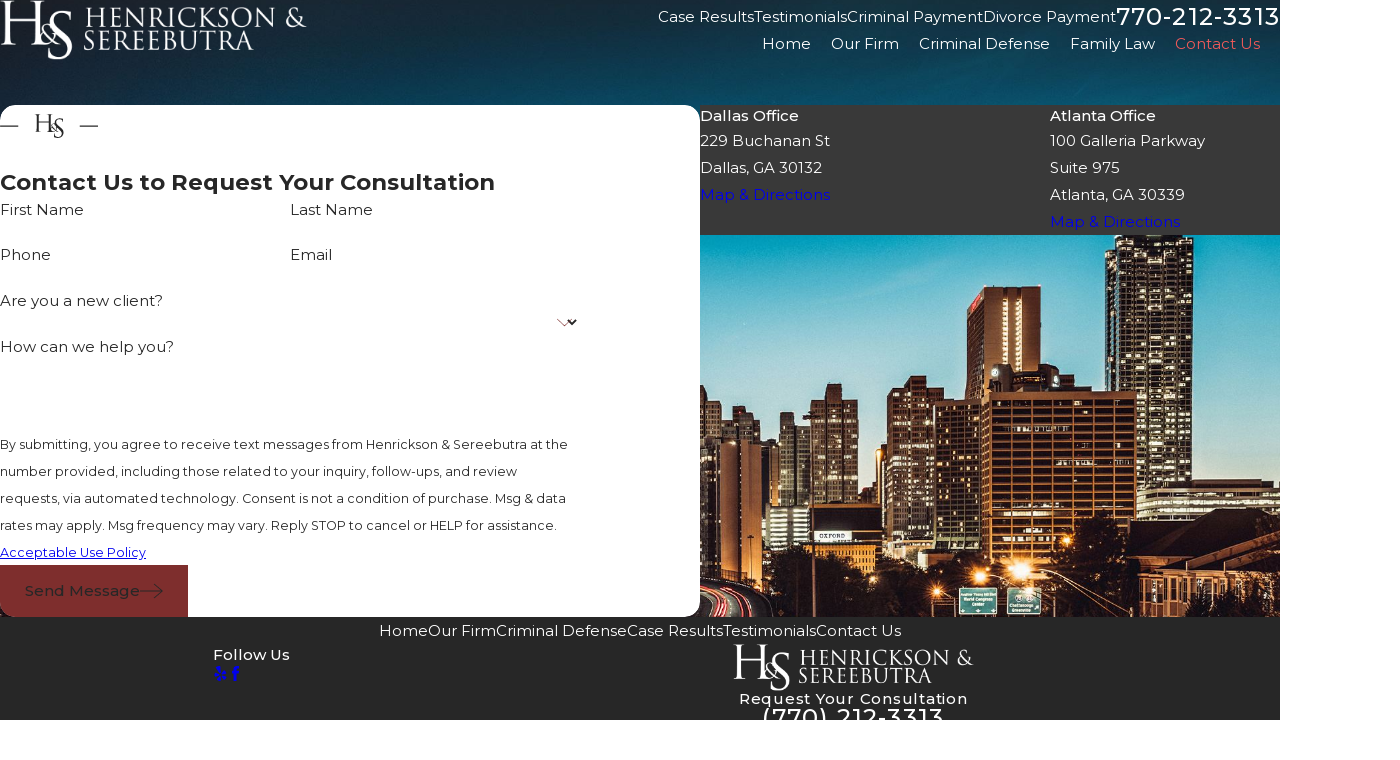

--- FILE ---
content_type: text/plain
request_url: https://www.google-analytics.com/j/collect?v=1&_v=j102&a=797332205&t=pageview&_s=1&dl=https%3A%2F%2Fwww.h-slaw.com%2Fcontact-us%2F&ul=en-us%40posix&dt=Contact%20Us%20%7C%20Schedule%20A%20Free%20Consultation%20%7C%20Henrickson%20%26%20Sereebutra&sr=1280x720&vp=1280x720&_u=YEBAAEABAAAAACAAI~&jid=1356511836&gjid=1792508970&cid=3726812.1769191206&tid=UA-33928794-1&_gid=1495914802.1769191206&_r=1&_slc=1&gtm=45He61m0h1n81KJJMWM6v838085614za200zd838085614&gcd=13l3l3l3l1l1&dma=0&tag_exp=103116026~103200004~104527906~104528500~104684208~104684211~105391252~115495940~115938465~115938469~116682875~117041587~117223558&z=1855466107
body_size: -449
content:
2,cG-SXRKJPJHZT

--- FILE ---
content_type: image/svg+xml; charset=utf-8
request_url: https://www.h-slaw.com/cms/svg/site/fwjpwviaiyc.24.2601151621508.svg
body_size: 9741
content:
<?xml version="1.0" encoding="UTF-8" standalone="no"?>
<svg xmlns="http://www.w3.org/2000/svg" viewBox="0 0 24 24">
<style>
	g path { stroke: none; }
	g.root { display: none; }
	g.root:target { display: inline; }
	g line { stroke: black; }
	g circle { stroke: black; }
	g polyline { stroke: black; }
</style>
<g class="root" id="1" data-name="1">
	<path d="M14.373 0.838C14.094 1.117 13.815 1.396 13.815 1.675S13.535 2.791 13.535 3.628v16.744c0 0.837 0 1.395 0.279 1.953s0.279 0.558 0.837 0.837s0.837 0.279 1.674 0.279v0.558c-1.116 0-2.512 0-4.186 0c-1.953 0-3.349 0-4.186 0V23.163c0.837 0 1.395 0 1.674-0.279S10.187 22.326 10.187 22.047S10.466 20.931 10.466 20.094v-16.744c0-0.837 0-1.395-0.279-1.953S9.908 1.117 9.349 0.838S8.512 0.838 7.675 0.559V0.001c0.837 0 2.233 0 4.186 0c1.674 0 3.349 0 4.186 0v0.558C15.489 0.838 14.931 0.838 14.373 0.838z" />
</g>
<g class="root" id="2" data-name="2">
	<path d="M1.976 0v0.565c0.847 0 1.412 0 1.694 0.282s0.565 0.282 0.847 0.847S4.8 2.824 4.8 3.671v16.941c0 0.847 0 1.412-0.282 1.976S4.235 22.871 3.671 23.153S2.824 23.153 1.976 23.435v0.565c0.847 0 2.259 0 4.235 0c1.694 0 3.388 0 4.235 0V23.435c-0.847 0-1.412 0-1.694-0.282S8.188 22.588 8.188 22.306S7.906 21.176 7.906 20.329v-16.941c0-0.847 0-1.412 0.282-1.976s0.282-0.565 0.847-0.847s0.847-0.282 1.694-0.282V0C9.6 0 8.188 0 6.212 0C4.235 0 2.824 0 1.976 0zM19.482 1.694c0-0.282 0.282-0.565 0.847-0.847s0.847-0.282 1.694-0.282V0C21.176 0 19.482 0 17.788 0C15.812 0 14.4 0 13.553 0v0.565c0.847 0 1.412 0 1.694 0.282S15.812 1.412 16.094 1.694S16.094 2.824 16.094 3.671v16.941C16.094 21.176 16.094 21.741 16.094 22.306S15.529 22.871 15.247 23.153S14.4 23.153 13.553 23.435v0.565c0.847 0 2.259 0 4.235 0c1.694 0 3.388 0 4.235 0V23.435c-0.847 0-1.412 0-1.694-0.282S19.765 22.588 19.482 22.306S19.482 21.176 19.482 20.329v-16.941C19.482 2.824 19.482 2.259 19.482 1.694z" />
</g>
<g class="root" id="3" data-name="3">
	<path d="M0 2.892v0.429c0.643 0 1.071 0 1.286 0.214s0.429 0.214 0.643 0.643S2.143 5.035 2.143 5.678v12.857c0 0.643 0 1.071-0.214 1.5S1.714 20.25 1.286 20.464S0.643 20.464 0 20.678v0.429c0.643 0 1.714 0 3.214 0c1.286 0 2.571 0 3.214 0V20.678c-0.643 0-1.071 0-1.286-0.214S4.714 20.035 4.714 19.821S4.5 18.964 4.5 18.321v-12.857c0-0.643 0-1.071 0.214-1.5s0.214-0.429 0.643-0.643s0.643-0.214 1.286-0.214V2.892C5.786 2.892 4.714 2.892 3.214 2.892C1.714 2.892 0.643 2.892 0 2.892zM8.786 2.892v0.429c0.643 0 1.071 0 1.286 0.214S10.5 3.964 10.714 4.178S10.714 5.035 10.714 5.678v12.857C10.714 18.964 10.714 19.392 10.714 19.821S10.286 20.25 10.071 20.464S9.429 20.464 8.786 20.678v0.429c0.643 0 1.714 0 3.214 0c1.286 0 2.571 0 3.214 0V20.678c-0.643 0-1.071 0-1.286-0.214S13.5 20.035 13.286 19.821S13.286 18.964 13.286 18.321v-12.857c0-0.643 0-1.071 0.214-1.5s0.214-0.429 0.643-0.643s0.643-0.214 1.286-0.214V2.892C14.571 2.892 13.286 2.892 12 2.892C10.5 2.892 9.429 2.892 8.786 2.892zM22.071 4.178c0-0.214 0.214-0.429 0.643-0.643s0.643-0.214 1.286-0.214V2.892c-0.857 0-1.929 0-3.214 0C19.286 2.892 18.214 2.892 17.357 2.892v0.429c0.643 0 1.071 0 1.286 0.214S19.286 3.964 19.286 4.178S19.5 5.035 19.5 5.678v12.857c0 0.643 0 1.071-0.214 1.5S19.071 20.25 18.857 20.464S18 20.464 17.357 20.678v0.429c0.643 0 1.714 0 3.214 0c1.286 0 2.571 0 3.214 0V20.678c-0.643 0-1.071 0-1.286-0.214S22.071 20.035 22.071 19.821s-0.214-0.857-0.214-1.5v-12.857C21.857 5.035 21.857 4.607 22.071 4.178z" />
</g>
<g class="root" id="4" data-name="4">
	<path d="M0.001 2.811v0.432c0.649 0 1.081 0 1.297 0.216s0.432 0.216 0.649 0.649S2.163 4.973 2.163 5.622v12.973c0 0.649 0 1.081-0.216 1.514S1.73 20.325 1.298 20.541S0.649 20.541 0.001 20.757v0.432c0.649 0 1.73 0 3.243 0c1.297 0 2.595 0 3.243 0V20.757c-0.649 0-1.081 0-1.297-0.216S4.757 20.108 4.757 19.892S4.541 19.027 4.541 18.379v-12.973c0-0.649 0-1.081 0.216-1.514s0.216-0.432 0.649-0.649s0.649-0.216 1.297-0.216V2.811C5.838 2.811 4.757 2.811 3.244 2.811C1.73 2.811 0.649 2.811 0.001 2.811zM22.271 2.811C21.19 2.811 20.325 2.811 19.244 2.811v0.432c0.865 0 1.297 0.216 1.73 0.432S21.622 4.325 21.622 4.973c0 0.432-0.216 1.297-0.432 2.162L16.865 17.946L12.109 5.406C11.892 4.973 11.892 4.541 11.892 4.325c0-0.432 0.216-0.649 0.432-0.649S12.973 3.46 13.622 3.243V2.811C12.973 2.811 11.892 2.811 10.379 2.811c-1.081 0-2.162 0-2.811 0v0.432c0.865 0 1.297 0.649 1.73 1.73l6.27 16.216h0.432l6.054-15.784c0.432-1.297 1.081-2.162 1.946-2.162V2.811C23.784 2.811 23.136 2.811 22.271 2.811z" />
</g>
<g class="root" id="5" data-name="5">
	<path d="M20.232 0c1.116 0 1.953 0 2.512 0v0.558C21.628 0.837 20.79 1.953 20.232 3.628L12.139 24H11.86H11.86L3.488 2.791C2.93 1.395 2.372 0.837 1.255 0.558V0c0.837 0 2.233 0 3.628 0C6.837 0 8.232 0 9.069 0v0.558c-0.837 0-1.395 0-1.953 0.279S6.837 1.395 6.837 1.953C6.837 2.233 6.837 2.791 7.116 3.349L13.256 19.535l5.581-14.233c0.558-1.116 0.558-1.953 0.558-2.791c0-0.837-0.279-1.116-0.837-1.395S17.442 0.558 16.325 0.558V0C17.721 0 18.837 0 20.232 0z" />
</g>
<g class="root" id="6" data-name="6">
	<path d="M11.571 2.892v0.429c0.857 0 1.286 0.214 1.714 0.429S13.929 4.392 13.929 5.035c0 0.429-0.214 1.286-0.429 2.143L9.214 17.892L4.5 5.464C4.286 5.035 4.286 4.607 4.286 4.392C4.286 3.964 4.286 3.75 4.714 3.75s0.643-0.214 1.5-0.214V2.892C5.357 2.892 4.286 2.892 2.786 2.892C1.714 2.892 0.643 2.892 0 2.892v0.429c0.857 0 1.286 0.643 1.714 1.714l6.214 16.071h0.429l6-15.643c0.429-1.286 1.071-2.143 1.929-2.143V2.892C16.071 2.892 15.429 2.892 14.571 2.892C13.5 2.892 12.643 2.892 11.571 2.892zM22.071 4.178c0-0.214 0.214-0.429 0.643-0.643s0.643-0.214 1.286-0.214V2.892c-0.857 0-1.929 0-3.214 0C19.286 2.892 18.214 2.892 17.357 2.892v0.429c0.643 0 1.071 0 1.286 0.214S19.286 3.964 19.286 4.178S19.5 5.035 19.5 5.678v12.857c0 0.643 0 1.071-0.214 1.5S19.071 20.25 18.857 20.464S18 20.464 17.357 20.678v0.429c0.643 0 1.714 0 3.214 0c1.286 0 2.571 0 3.214 0V20.678c-0.643 0-1.071 0-1.286-0.214S22.071 20.035 22.071 19.821s-0.214-0.857-0.214-1.5v-12.857C21.857 5.035 21.857 4.607 22.071 4.178z" />
</g>
<g class="root" id="arrow_down" data-name="arrow down">
	<path d="M23.347 6L12 16.714L0.653 6L0 6.62L12 18L24 6.62Z" />
</g>
<g class="root" id="arrow_left" data-name="arrow-left">
	<path d="M18.181 23.798a0.686 0.686 0 0 1-0.48 0.202a0.666 0.666 0 0 1-0.48-0.202L5.803 12.488a0.668 0.668 0 0 1 0-0.96L17.214 0.215a0.69 0.69 0 0 1 0.985-0.016A0.674 0.674-13.217 0 1 18.181 1.175L7.255 12.008L18.181 22.839a0.672 0.672 0 0 1 0 0.96Z" />
</g>
<g class="root" id="arrow_right" data-name="arrow-right">
	<path d="M5.821 23.798a0.686 0.686 0 0 0 0.48 0.202a0.666 0.666 0 0 0 0.48-0.202L18.195 12.488a0.668 0.668 0 0 0 0-0.96L6.785 0.215a0.69 0.69 0 0 0-0.985-0.016A0.674 0.674-13.218 0 0 5.821 1.175L16.744 12.008L5.821 22.839a0.672 0.672 0 0 0 0 0.96Z" />
</g>
<g class="root" id="blog_menu" data-name="blog menu">
	<path d="M16.285 0.001a3.434 3.434 0 0 0-3.304 2.571H0V4.286H12.981a3.409 3.409 0 0 0 6.609 0H24V2.572H19.59A3.434 3.434-1.715 0 0 16.285 0.001Zm0 1.714a1.714 1.714 0 1 1-1.714 1.714A1.702 1.702-1.715 0 1 16.285 1.715ZM7.714 8.572a3.434 3.434 0 0 0-3.304 2.571H0v1.714H4.41a3.409 3.409 0 0 0 6.609 0H24V11.143H11.018A3.434 3.434-1.715 0 0 7.714 8.572Zm0 1.714a1.714 1.714 0 1 1-1.714 1.714A1.702 1.702-1.715 0 1 7.714 10.286Zm8.571 6.857a3.434 3.434 0 0 0-3.304 2.571H0v1.714H12.981a3.409 3.409 0 0 0 6.609 0H24V19.715H19.59A3.434 3.434-1.715 0 0 16.285 17.143Zm0 1.714a1.714 1.714 0 1 1-1.714 1.714A1.702 1.702-1.715 0 1 16.285 18.858Z" />
</g>
<g class="root" id="btn_arw" data-name="btn_arw">
	<path d="M14.286 19.401l0.678 0.6L24 11.999l-9.035-8l-0.678 0.6l7.878 6.976H0v0.849H22.165Z" />
</g>
<g class="root" id="close" data-name="close">
	<path d="M1.285 0.002A1.498 1.498 0.012 0 0 0.012 1.5a1.498 1.498 0 0 0 0.434 0.884L10.019 11.986L0.447 21.604a1.408 1.408 0 0 0 0 1.992a1.393 1.393 0 0 0 1.962 0L11.996 14.009l9.572 9.587a1.498 1.498 0 0 0 2.007 0a1.408 1.408 0 0 0 0-1.992L14.034 11.986l9.587-9.587A1.423 1.423 0.012 0 0 21.614 0.437L11.996 10.009L2.454 0.437A1.588 1.588 0.012 0 0 1.285 0.002Z" />
</g>
<g class="root" id="flair" data-name="flair">
	<path d="M19.536 12.168L19.536 11.833L24 11.833L24 12.168L19.536 12.168ZM14.324 11.937C14.59 12.18 14.882 12.396 15.134 12.653C15.49 13.014 15.61 13.456 15.476 13.955C15.335 14.475 14.981 14.766 14.465 14.863C14.084 14.932 13.707 14.907 13.342 14.768C13.231 14.725 13.172 14.661 13.181 14.533C13.197 14.313 13.199 14.092 13.214 13.872C13.217 13.832 13.258 13.795 13.281 13.758C13.298 13.799 13.33 13.839 13.333 13.882C13.357 14.258 13.525 14.491 13.861 14.605C14.25 14.737 14.669 14.651 14.89 14.395C15.171 14.069 15.181 13.575 14.874 13.238C14.606 12.943 14.297 12.686 14.001 12.408C13.904 12.619 13.818 12.804 13.714 13.03C13.92 13.148 14.141 13.273 14.333 13.384C14.077 13.421 13.801 13.389 13.571 13.136C13.309 13.431 12.972 13.435 12.627 13.425C12.317 13.416 12.006 13.424 11.696 13.424C11.641 13.423 11.586 13.414 11.531 13.41C11.53 13.397 11.53 13.385 11.53 13.373C11.559 13.362 11.587 13.346 11.617 13.339C11.827 13.298 11.879 13.256 11.892 13.035C11.914 12.65 11.92 12.264 11.928 11.878C11.933 11.633 11.928 11.388 11.928 11.134C11.1 11.134 10.287 11.134 9.463 11.134C9.458 11.172 9.449 11.21 9.45 11.248C9.453 11.77 9.456 12.292 9.46 12.814C9.461 12.859 9.464 12.903 9.468 12.948C9.504 13.275 9.533 13.302 9.861 13.337C9.905 13.342 9.949 13.354 9.993 13.364C9.991 13.377 9.989 13.391 9.988 13.406C9.513 13.406 9.039 13.406 8.564 13.406C8.562 13.394 8.56 13.382 8.558 13.37C8.591 13.359 8.625 13.339 8.658 13.339C8.829 13.339 8.907 13.237 8.917 13.086C8.94 12.756 8.961 12.425 8.962 12.095C8.965 11.252 8.959 10.409 8.95 9.567C8.947 9.249 8.891 9.199 8.575 9.163C8.54 9.16 8.506 9.145 8.471 9.136C8.473 9.124 8.475 9.112 8.476 9.1C8.931 9.1 9.387 9.1 9.842 9.1C9.844 9.113 9.847 9.126 9.849 9.138C9.797 9.15 9.745 9.164 9.693 9.172C9.576 9.19 9.498 9.247 9.479 9.369C9.471 9.418 9.459 9.468 9.459 9.517C9.457 9.968 9.458 10.42 9.458 10.884C10.276 10.884 11.093 10.884 11.927 10.884C11.927 10.647 11.928 10.412 11.926 10.178C11.926 9.967 11.926 9.756 11.92 9.546C11.912 9.264 11.841 9.191 11.566 9.165C11.525 9.161 11.484 9.151 11.443 9.143C11.445 9.13 11.445 9.116 11.447 9.103C11.902 9.103 12.358 9.103 12.814 9.103C12.815 9.116 12.817 9.127 12.819 9.139C12.778 9.149 12.738 9.163 12.698 9.168C12.505 9.197 12.444 9.253 12.433 9.449C12.42 9.684 12.414 9.92 12.414 10.156C12.412 10.858 12.414 11.561 12.415 12.263C12.415 12.303 12.421 12.342 12.426 12.402C12.516 12.333 12.592 12.274 12.673 12.212C12.558 12.013 12.484 11.814 12.638 11.607C12.822 11.358 13.076 11.338 13.349 11.394C13.359 11.239 13.351 11.086 13.38 10.941C13.48 10.453 13.902 10.13 14.455 10.107C14.581 10.101 14.707 10.097 14.831 10.111C15.024 10.133 15.215 10.17 15.397 10.199C15.397 10.481 15.397 10.743 15.397 11.004C15.379 11.006 15.362 11.008 15.344 11.011C15.329 10.96 15.309 10.909 15.301 10.857C15.257 10.56 15.079 10.389 14.792 10.345C14.635 10.321 14.469 10.304 14.315 10.33C13.784 10.417 13.553 11.011 13.877 11.475C13.998 11.649 14.165 11.793 14.324 11.937ZM12.641 12.344C12.515 12.425 12.464 12.615 12.496 12.832C12.528 13.04 12.644 13.198 12.848 13.258C13.083 13.327 13.299 13.275 13.5 13.089C13.215 12.842 12.937 12.601 12.641 12.344ZM13.492 11.815C13.479 11.797 13.44 11.799 13.404 11.789C13.402 11.631 13.313 11.519 13.152 11.473C13.022 11.436 12.9 11.469 12.813 11.575C12.704 11.706 12.721 11.853 12.783 12C12.796 12.032 12.81 12.067 12.833 12.093C13.086 12.38 13.341 12.666 13.596 12.952C13.615 12.946 13.635 12.94 13.655 12.933C13.69 12.817 13.731 12.7 13.756 12.581C13.784 12.445 13.738 12.343 13.59 12.297C13.671 12.297 13.752 12.297 13.828 12.297C13.714 12.132 13.606 11.972 13.492 11.815ZM0 11.833L4.464 11.833L4.464 12.168L0 12.168L0 11.833Z" />
</g>
<g class="root" id="menu" data-name="menu">
	<path d="M0 2.634v2.927H24v-2.927Zm0 7.902v2.927H24V10.537Zm0 7.902v2.927H24v-2.927Z" />
</g>
<g class="root" id="phone" data-name="phone">
	<path d="M6.407 0.948L8.464 5.07a1.715 1.715 0 0 1-0.322 1.98c-0.56 0.56-1.208 1.208-1.664 1.673a1.709 1.709 0 0 0-0.295 2.01l0.013 0.023a20.558 20.558 0 0 0 3.12 3.952a20.6 20.6 0 0 0 3.926 3.108l0.026 0.016a1.713 1.713 0 0 0 2.014-0.304l1.667-1.667a1.715 1.715 0 0 1 1.98-0.322l4.121 2.06a1.715 1.715 0 0 1 0.948 1.533V22.282A1.712 1.712-7.494 0 1 21.83 23.938a32.41 32.41 0 0 1-13.996-7.764A32.422 32.422-7.494 0 1 0.065 2.173A1.712 1.712-7.494 0 1 1.722 0h3.152a1.715 1.715 0 0 1 1.533 0.948Z" />
</g>
<g class="root" id="play" data-name="play">
	<path d="M22.727 13.882L3.271 23.768a2.24 2.24 0 0 1-3.018-1.052A2.187 2.187 0.011 0 1 0.011 21.77V2.209A2.177 2.177 0.011 0 1 1.062 0.316A2.65 2.65 0.011 0 1 2.219 0A3.155 3.155 0.011 0 1 3.166 0.21L22.727 9.886a2.314 2.314 0 0 1 1.262 1.998A2.398 2.398 0.011 0 1 22.727 13.882Z" />
</g>
<g class="root" id="s1" data-name="s1">
	<path d="M23.608 22.254C23.292 22.685 22.82 22.942 22.303 22.973L22.303 23.49C22.303 23.771 22.073 24 21.791 24C21.507 24 21.277 23.771 21.277 23.49L21.277 22.978L20.149 22.978C19.534 22.978 19.197 22.802 18.974 22.686C18.779 22.584 18.421 22.391 18.183 22.263L16.957 22.907C16.94 22.916 16.922 22.923 16.905 22.931C16.625 23.04 16.35 23.095 16.083 23.095C15.933 23.095 15.785 23.077 15.64 23.041L15.64 23.49C15.64 23.771 15.41 24 15.127 24C14.844 24 14.614 23.771 14.614 23.49L14.614 22.46C14.577 22.424 14.54 22.39 14.502 22.352L13.712 21.528C13.554 21.362 13.306 21.015 12.969 19.899C12.796 19.326 12.47 18.004 12.346 17.37C12.221 16.736 12.374 16.115 12.779 15.625C13.201 15.113 13.849 14.808 14.511 14.808L19.636 14.808C21.178 14.808 22.307 15.188 22.809 17.04L23.905 20.453C24.098 21.052 23.984 21.742 23.608 22.254ZM22.929 20.764L21.827 17.328C21.509 16.161 21.019 15.83 19.636 15.83L14.511 15.83C14.158 15.83 13.797 16 13.571 16.274C13.425 16.451 13.268 16.75 13.351 17.173C13.469 17.771 13.789 19.066 13.951 19.605C14.247 20.587 14.433 20.801 14.454 20.822L15.243 21.647C15.64 22.06 16.03 22.168 16.505 21.99L18.927 20.719C19.521 20.409 19.636 20.314 19.636 19.914L16.561 19.914C16.34 19.914 16.143 19.774 16.074 19.563L15.737 18.542C15.649 18.274 15.796 17.985 16.064 17.898C16.336 17.81 16.623 17.955 16.711 18.224L16.932 18.894L19.832 18.894L20.11 18.342C20.236 18.089 20.544 17.989 20.797 18.113C21.05 18.24 21.153 18.546 21.027 18.798L20.661 19.525L20.661 19.914C20.661 20.967 19.994 21.315 19.405 21.622L19.276 21.69C19.342 21.725 19.403 21.756 19.451 21.782C19.631 21.876 19.787 21.958 20.149 21.958L22.199 21.958C22.494 21.958 22.679 21.791 22.781 21.651C22.963 21.402 23.022 21.054 22.929 20.764ZM15.906 10.394C15.914 10.39 15.923 10.386 15.932 10.382C17.31 9.674 18.294 8.389 18.305 8.374C18.4 8.249 18.546 8.173 18.703 8.17C18.86 8.168 19.01 8.234 19.11 8.354C19.156 8.411 20.252 9.749 20.252 11.234L20.252 11.401C20.252 13.026 19.014 14.299 17.434 14.299L16.151 14.298C15.869 14.298 15.64 14.069 15.64 13.786L15.64 11.615C15.513 11.658 15.383 11.697 15.252 11.729C14.978 11.798 14.698 11.631 14.63 11.357C14.561 11.084 14.728 10.806 15.002 10.738C15.317 10.659 15.62 10.539 15.906 10.394ZM16.665 13.276L17.434 13.277C18.439 13.277 19.228 12.453 19.228 11.401L19.228 11.234C19.228 10.589 18.926 9.947 18.671 9.519C18.244 9.978 17.543 10.643 16.665 11.147L16.665 13.276ZM20.765 10.212C20.482 10.212 20.252 9.984 20.252 9.702C20.252 8.012 18.874 6.638 17.177 6.638C15.482 6.638 14.102 8.012 14.102 9.702L14.102 13.786C14.102 14.069 13.872 14.298 13.589 14.298C13.307 14.298 13.077 14.069 13.077 13.786L13.077 9.702C13.077 7.449 14.916 5.616 17.177 5.616C19.438 5.616 21.277 7.449 21.277 9.702C21.277 9.984 21.048 10.212 20.765 10.212ZM11.507 8.86C11.429 9.065 11.233 9.191 11.026 9.191C10.966 9.191 10.905 9.18 10.846 9.159C10.581 9.059 10.447 8.765 10.546 8.501L11.825 5.106L10.514 5.106C10.345 5.106 10.188 5.023 10.093 4.886C9.997 4.748 9.975 4.573 10.034 4.416L11.572 0.33C11.671 0.066 11.966-0.066 12.231 0.032C12.496 0.13 12.631 0.425 12.531 0.689L11.253 4.084L12.565 4.084C12.732 4.084 12.89 4.167 12.986 4.304C13.081 4.443 13.103 4.618 13.044 4.775L11.507 8.86ZM11.221 14.603C11.626 15.094 11.779 15.714 11.654 16.349C11.53 16.981 11.203 18.304 11.031 18.877C10.694 19.994 10.446 20.342 10.288 20.506L9.498 21.331C9.494 21.333 9.491 21.337 9.489 21.339L9.489 23.49C9.489 23.771 9.26 24 8.976 24C8.693 24 8.464 23.771 8.464 23.49L8.464 21.992C8.285 22.045 8.103 22.074 7.917 22.074C7.65 22.074 7.375 22.019 7.095 21.909C7.078 21.903 7.06 21.894 7.043 21.886L5.817 21.242C5.579 21.371 5.221 21.562 5.027 21.665C4.803 21.781 4.466 21.958 3.851 21.958L2.825 21.958L2.825 23.49C2.825 23.771 2.597 24 2.313 24C2.03 24 1.801 23.771 1.801 23.49L1.801 21.958C1.243 21.958 0.728 21.694 0.391 21.233C0.016 20.721-0.098 20.031 0.095 19.431L1.197 15.995C1.693 14.166 2.822 13.786 4.363 13.786L9.489 13.786C10.151 13.786 10.798 14.092 11.221 14.603ZM10.429 15.252C10.202 14.979 9.842 14.808 9.489 14.808L4.363 14.808C2.981 14.808 2.491 15.139 2.179 16.284L1.071 19.742C0.979 20.032 1.036 20.381 1.219 20.631C1.321 20.77 1.504 20.936 1.801 20.936L3.851 20.936C4.213 20.936 4.369 20.855 4.55 20.76C4.598 20.734 4.657 20.703 4.724 20.668L4.594 20.601C4.006 20.294 3.339 19.945 3.339 18.894L3.339 18.503L2.973 17.777C2.847 17.525 2.95 17.218 3.203 17.092C3.456 16.966 3.764 17.068 3.89 17.32L4.168 17.872L7.067 17.872L7.288 17.202C7.376 16.934 7.664 16.787 7.935 16.876C8.204 16.964 8.351 17.253 8.262 17.52L7.925 18.542C7.857 18.752 7.66 18.894 7.439 18.894L4.363 18.894C4.363 19.292 4.479 19.387 5.07 19.696L7.495 20.968C7.97 21.146 8.36 21.039 8.755 20.625L9.546 19.801C9.566 19.78 9.752 19.567 10.048 18.583C10.212 18.044 10.531 16.749 10.648 16.152C10.731 15.729 10.575 15.429 10.429 15.252ZM6.67 13.276C5.089 13.276 3.851 12.003 3.851 10.378L3.851 9.025C3.851 7.4 5.089 6.127 6.67 6.127C8.25 6.127 9.489 7.4 9.489 9.025L9.489 10.378C9.489 12.003 8.25 13.276 6.67 13.276ZM8.464 9.025C8.464 7.972 7.676 7.148 6.67 7.148C5.664 7.148 4.876 7.972 4.876 9.025L4.876 10.378C4.876 11.431 5.664 12.255 6.67 12.255C7.676 12.255 8.464 11.431 8.464 10.378L8.464 9.025Z" />
</g>
<g class="root" id="s2" data-name="s2">
	<path d="M23.5 21.054L19.5 21.054L19.5 23.458L18.5 23.458L18.5 21.054L18 21.054C17.723 21.054 17.5 20.831 17.5 20.554L17.5 16.051C17.5 15.775 17.723 15.551 18 15.551L18.5 15.551L18.5 11.049L19.5 11.049L19.5 15.551L20.5 15.551L20.5 10.548C20.5 9.193 18.669 8.047 16.5 8.047C14.331 8.047 12.5 9.193 12.5 10.548L12.5 14.55C12.5 15.111 12.63 16.051 13.499 16.051L13.499 11.049L14.5 11.049L14.5 23.458L13.499 23.458L13.499 17.052C12.266 17.052 11.5 16.093 11.5 14.55L11.5 10.548C11.5 8.584 13.696 7.046 16.5 7.046C19.303 7.046 21.5 8.584 21.5 10.548L21.5 15.551L23.5 15.551C23.776 15.551 24 15.775 24 16.051L24 20.554C24 20.831 23.776 21.054 23.5 21.054ZM23 16.552L18.5 16.552L18.5 20.053L23 20.053L23 16.552ZM16.5 6.546C15.051 6.546 14 5.494 14 4.045L14 3.043C14 1.594 15.051 0.542 16.5 0.542C17.948 0.542 19 1.594 19 3.043L19 4.045C19 5.494 17.948 6.546 16.5 6.546ZM18 3.043C18 2.146 17.397 1.542 16.5 1.542C15.603 1.542 15 2.146 15 3.043L15 4.045C15 4.941 15.603 5.545 16.5 5.545C17.397 5.545 18 4.941 18 4.045L18 3.043ZM8 18.511C8.388 18.315 9.568 17.648 10.69 16.799L11.294 17.598C9.995 18.58 8.413 19.469 8.116 19.54C8.078 19.549 8.038 19.554 8 19.554C7.96 19.554 7.922 19.549 7.883 19.54C7.603 19.473 2 16.553 2 13.95L2 9.047C2 8.797 2.185 8.585 2.432 8.552C4.347 8.29 7.077 7.076 7.716 6.634C7.887 6.516 8.113 6.516 8.284 6.634C8.696 6.919 9.886 7.479 11.162 7.926L10.833 8.87C9.654 8.459 8.587 7.97 8.001 7.635C7.021 8.198 4.799 9.133 3 9.472L3 13.95C3 15.543 6.927 18.008 8 18.511ZM8 4.699C6.662 5.709 3.356 7.194 1 7.536L1 14.55C1 17.243 6.736 20.478 7.997 21.018C8.527 20.777 10.413 19.799 12.129 18.466L12.742 19.257C10.71 20.834 8.427 21.959 8.128 22.038C8.086 22.05 8.043 22.055 8 22.055C7.957 22.055 7.914 22.05 7.872 22.038C7.377 21.907 0 18.292 0 14.55L0 7.089C0 6.829 0.2 6.612 0.459 6.59C2.92 6.389 6.839 4.498 7.647 3.69C7.841 3.495 8.159 3.495 8.353 3.69C8.92 4.256 11.016 5.364 13.12 6.049L12.81 7.001C10.978 6.405 8.977 5.437 8 4.699ZM16.5 23.458L15.5 23.458L15.5 16.552L16.5 16.552L16.5 23.458Z" />
</g>
<g class="root" id="scroll_left" data-name="scroll-left">
	<path id="Polygon_2" class="st0" d="M1.8 12L22.2 0v24L1.8 12z" />
</g>
<g class="root" id="scroll_right" data-name="scroll-right">
	<path d="M22.2 12L1.8 24V0L22.2 12z" />
</g>
<g class="root" id="search" data-name="search">
	<path d="M2.771 8.945a6.153 6.153 0 1 1 1.802 4.376A5.954 5.954-858.836 0 1 2.771 8.945Zm13.317 6.177l-0.384-0.384a8.546 8.546 0 0 0 2.124-5.792a8.69 8.69 0 0 0-2.574-6.338a8.524 8.524 0 0 0-6.306-2.606a8.9 8.9 0 0 0-8.947 8.945a8.521 8.521 0 0 0 2.607 6.306a8.681 8.681 0 0 0 6.338 2.574a8.546 8.546 0 0 0 5.792-2.123l0.384 0.384v1.094l6.818 6.818l2.06-2.06l-6.818-6.818Z" />
</g>
<g class="root" id="star" data-name="star">
	<polygon points="12 18.1 19.4 23.5 16.6 14.7 24 9.5 15 9.5 12 0.5 9 9.5 0 9.5 7.4 14.7 4.6 23.5" xmlns="http://www.w3.org/2000/svg" />
</g>
</svg>